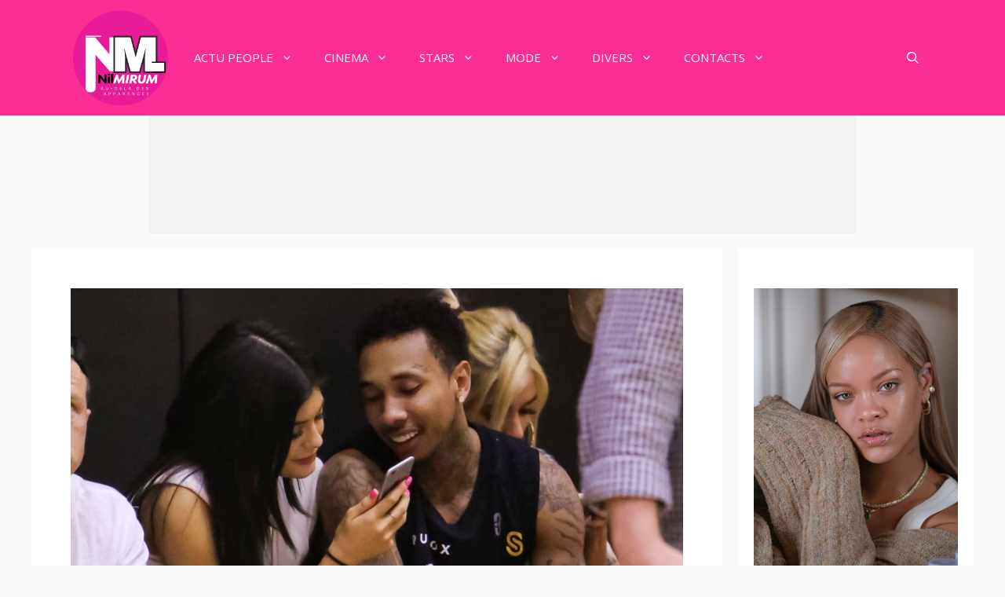

--- FILE ---
content_type: text/html; charset=utf-8
request_url: https://www.google.com/recaptcha/api2/aframe
body_size: 267
content:
<!DOCTYPE HTML><html><head><meta http-equiv="content-type" content="text/html; charset=UTF-8"></head><body><script nonce="TyVUNLyehnmKitYFGwsI0g">/** Anti-fraud and anti-abuse applications only. See google.com/recaptcha */ try{var clients={'sodar':'https://pagead2.googlesyndication.com/pagead/sodar?'};window.addEventListener("message",function(a){try{if(a.source===window.parent){var b=JSON.parse(a.data);var c=clients[b['id']];if(c){var d=document.createElement('img');d.src=c+b['params']+'&rc='+(localStorage.getItem("rc::a")?sessionStorage.getItem("rc::b"):"");window.document.body.appendChild(d);sessionStorage.setItem("rc::e",parseInt(sessionStorage.getItem("rc::e")||0)+1);localStorage.setItem("rc::h",'1768538696917');}}}catch(b){}});window.parent.postMessage("_grecaptcha_ready", "*");}catch(b){}</script></body></html>